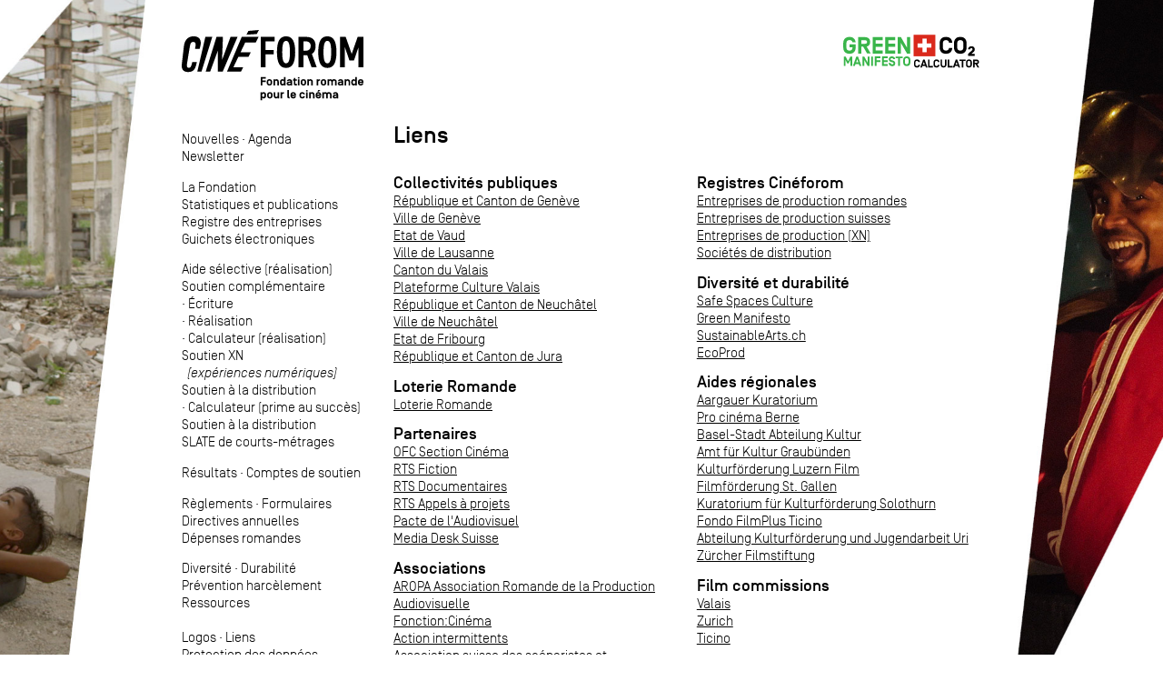

--- FILE ---
content_type: text/html; charset=UTF-8
request_url: https://www.cineforom.ch/liens
body_size: 4127
content:
<!DOCTYPE HTML>
<html>
<head>
	<meta http-equiv="Content-Type" content="text/html; charset=utf-8">
	<meta name="description" content="La Fondation romande pour le cinéma – aide sélective et soutien complémentaire pour films de fiction, documentaires ou d’animation, cinéma et télévision.">
	<title>Cinéforom - Liens</title>
	<meta name="viewport" content="width=device-width, initial-scale=1">
	<link rel='stylesheet' href="site/skins/cineforom3.css?v=1768605510"/>
	<link rel="shortcut icon" href="site/files/favicon.png?v=1768605510">
		<link rel="icon" href="site/files/favicon.png?v=1768605510">
			<meta property="og:url"           content="https://www.cineforom.ch/index.php" />
			<meta property="og:type"          content="website" />
			<meta property="og:title"         content="Cinéforom" />
			<meta property="og:description"   content="Fondation romande pour le cinéma" />
			<meta property="og:image"         content="https://cineforom.ch/site/files/CINEFOROM_og-image.png" />
			<style></style>
		</head>
		<body onresize="resizeSideImages()">

			
			<div id="main">

				<nav id='menu'>

					<header id="logo">
						<a href="index.php" style='text-decoration:none'><img src='site/files/cineforom-logo.svg' id="logoimg"></a>
						<img id="menumobile" src='site/files/menu.svg' onclick="toggleMenu()">
					</header> <!--logo-->

					<div id="menutogglablecontent">

						<div class="menuseparation"><hr><br></div>
						<p><a href='nouvelles'>Nouvelles</a> · <a href='agenda'>Agenda</a><br>
<a href='newsletter'>Newsletter</a></p>
<p><a href='la-fondation'>La Fondation</a><br>
<a href='statistiques-et-publications'>Statistiques et publications</a><br>
<a href='registre-des-producteurs'>Registre des entreprises</a><br>
<a href='guichet-electronique'>Guichets électroniques</a></p>
<p><a href='aide-selective'>Aide sélective (réalisation)</a><br>
<a href='soutien-complementaire'>Soutien complémentaire</a><br>
· <a href='soutien-complementaire-a-l-ecriture'>Écriture</a><br>
· <a href='soutien-complementaire-a-la-realisation'>Réalisation</a><br>
· <a href='calculateur'>Calculateur (réalisation)</a><br>
<a href='soutien-aux-experiences-numeriques'>Soutien XN<br>
&nbsp;&nbsp;<i>(expériences numériques)</i></a><br>
<a href='soutien-a-la-distribution'>Soutien à la distribution</a><br>
· <a href='calculateur-distribution'>Calculateur (prime au succès)</a><br>
<a href='soutien-a-la-distribution'>Soutien à la distribution</a><br>
<a href='appel-a-projets-slate-de-courts-metrages-pour-la-releve'>SLATE de courts-métrages</a></p>
<p><a href='resultats'>Résultats</a> · <a href='comptes-de-soutien'>Comptes de soutien</a></p>
<p><a href='reglements'>Règlements</a> · <a href='formulaires'>Formulaires</a><br>
<a href='directives-annuelles'>Directives annuelles</a><br>
<a href='depenses-romandes'>Dépenses romandes</a></p>
<p><a href='diversite'>Diversité</a> · <a href='durabilite'>Durabilité</a><br>
<a href='prevention-harcelement'>Prévention harcèlement</a><br>
<a href='ressources'>Ressources</a><br>
<!--<a href='prevention-harcelement'>Prévention harcèlement - info au 30.09.2025</a>--><br>
<a href='logo'>Logos</a> · <a href='liens'>Liens</a><br>
<a href='protection-des-donnees'>Protection des données</a><br>
<a href='revue-de-presse'>Revue de presse</a></p>
<p><a href='contact'>Contact</a><br>
<a href='about-cineforom'>English</a> · <a href='kurzportrait-cineforom'>Deutsch</a></p>						<div id='search'>
							<form method="get" action="index.php">
								<input type="submit" name="submit" value="?" style="display:none" />
								<input type="hidden" name="action" value="search" />
								<input id="search" type="text" name="query" value="" placeholder="Recherche"/>
								<div id="intranet"><a href="index.php?action=login">Intranet</a></div>
							</form>
						</div> <!--search-->

						<small>
													</small>
						<div class="menuseparation"><hr><br></div>

					</div><!--menutogglablecontent-->

				</nav> <!--menu-->

				<div id='maincontent'>

					<div id="toplogolinks"><a href="https://www.cineforom.ch/green-manifesto"><img src="site/files/greenmanifesto.svg"></a><a href="https://www.green-shooting.ch/fr_FR/" target="_blank"><img src="site/files/co2calc.svg"></a></div>

					<article id='content'>
						<h1 id="contenttitle">Liens</h1>						<div class="liens"><div class="liens1"><p><h3>Collectivités publiques</h3><a href="https://www.ge.ch/dossier/geneve-soutient-artistes-culture/cinema" target="_blank">République et Canton de Genève</a><br>
<a href="https://www.geneve.ch/autorites-administration/administration-municipale/departement-culture-transition-numerique/organisation/service-culturel" target="_blank">Ville de Genève</a><br>
<a href="http://www.vd.ch/themes/culture/" target="_blank">Etat de Vaud</a><br>
<a href="https://www.lausanne.ch/officiel/administration/culture-et-developpement-urbain/culture" target="_blank">Ville de Lausanne</a><br>
<a href="https://www.vs.ch/web/organisation/annuaire?orgName=EXT-CANT-ADM-DSSC" target="_blank">Canton du Valais</a><br>
<a href="http://www.culturevalais.ch/fr/" target="_blank">Plateforme Culture Valais</a><br>
<a href="https://www.ne.ch/autorites/DJSC/SCNE/encouragement-culture/Pages/Cin%c3%a9ma.aspx" target="_blank">République et Canton de Neuchâtel</a><br>
<a href="https://www.neuchatelville.ch/fr/sortir-et-decouvrir/culture/" target="_blank">Ville de Neuchâtel</a><br>
<a href="https://www.fr.ch/secu" target="_blank">Etat de Fribourg</a><br>
<a href="https://www.jura.ch/fr/Autorites/Administration/DFCS/OCC/Office-de-la-culture-OCC.html" target="_blank">République et Canton de Jura</a></p>

<h3><a id='Loterie Romande'>Loterie Romande</a></h3>
<p><a href="https://www.entraide.ch/fr" target="_blank">Loterie Romande</a></p>

<h3><a id='Partenaires'>Partenaires</a></h3>
<p><a href="https://www.bak.admin.ch/bak/fr/home/creation-culturelle/cinema.html" target="_blank">OFC Section Cinéma</a><br>
<a href="http://www.rts.ch/fiction/" target="_blank">RTS Fiction</a><br>
<a href="http://www.rts.ch/docs/" target="_blank">RTS Documentaires</a><br>
<a href="https://www.rts.ch/fiction/9956869-nos-appels-a-projets.html" target="_blank">RTS Appels à projets</a><br>
<a href="https://www.srgssr.ch/fr/ce-que-nous-faisons/culture/films-et-series/pacte-de-laudiovisuel" target="_blank">Pacte de l'Audiovisuel</a><br>
<a href="https://mediadesk.ch/" target="_blank">Media Desk Suisse</a></p>

<h3><a id='Associations'>Associations</a></h3>
<p><a href="http://www.aropa.ch/" target="_blank">AROPA Association Romande de la Production Audiovisuelle</a><br>
<a href="https://fonction-cinema.ch" target="_blank">Fonction:Cinéma</a><br>
<a href="http://www.action-intermittents.ch" target="_blank">Action intermittents</a><br>
<a href="http://www.arf-fds.ch" target="_blank">Association suisse des scénaristes et réalisateurs de films ARF/FDS</a><br>
<a href="https://www.swissfilmproducers.ch/fr/" target="_blank">Association Suisse des producteurs de films SFP</a><br>
<a href="http://www.garp-cinema.ch/" target="_blank">Groupe realisateurs auteurs producteurs GARP</a><br>
<a href="https://www.independentproducers.ch/?lang=fr" target="_blank">Producteurs Indépendants IG</a><br>
<a href="https://swissanimation.ch/fr/" target="_blank">Groupement Suisse du Film d’Animation GSFA</a><br>
<a href="https://www.ssfv.ch/fr/" target="_blank">Syndicat suisse film et vidéo SSFV</a> <br>
<a href="https://www.comedien.ch/" target="_blank">Comedien.ch</a><br>
<a href="http://www.schauspieler.ch" target="_blank">Schauspieler.ch</a><br>
<a href="https://www.procinema.ch/fr/" target="_blank">ProCinema</a><br>
<a href="http://www.filmdistribution.ch" target="_blank">Association suisse des distributeurs de films ASDF</a><br>
<a href="http://www.swisscopyright.ch/fr/page-daccueil.html" target="_blank">swisscopyright</a><br>
<a href="http://www.cinesuisse.ch" target="_blank">Cinésuisse</a></p>

<h3><a id='Co-develop &amp; coproducing with Switzerland'>Co-develop &amp; coproducing with Switzerland</a></h3>
<p><a href="https://mediadesk.ch/a-propos-coproducing-en/" target="_blank">Mediadesk Key facts &amp; Brochure</a></p>

<h3><a id='Europe'>Europe</a></h3>
<p><a href="http://www.cineregio.org" target="_blank">Cine-Regio</a></p>
</div><div class="liens2"><p><h3>Registres Cinéforom</h3><a href='registre-des-producteurs'>Entreprises de production romandes</a><br>
<a href="https://www.cineforom.ch/index.php?name=registre-des-producteurs#repch" target="_blank">Entreprises de production suisses</a><br>
<a href="https://www.cineforom.ch/index.php?name=registre-des-producteurs#xn" target="_blank">Entreprises de production (XN)</a><br>
<a href="https://www.cineforom.ch/index.php?name=registre-des-producteurs#distrib" target="_blank">Sociétés de distribution</a></p>

<h3><a id='Diversité et durabilité'>Diversité et durabilité</a></h3>
<p><a href="https://safespacesculture.ch/" target="_blank">Safe Spaces Culture</a><br>
<a href='green-manifesto'>Green Manifesto</a><br>
<a href="http://www.sustainablearts.ch/fr/" target="_blank">SustainableArts.ch</a><br>
<a href="http://www.ecoprod.com/fr/" target="_blank">EcoProd</a></p>

<h3><a id='Aides régionales'>Aides régionales</a></h3>
<p><a href="https://www.ag.ch/de/bks/kultur/kulturfoerderung/aargauer_kuratorium_1/aargauer_kuratorium.jsp" target="_blank">Aargauer Kuratorium</a><br>
<a href="https://www.kultur.bkd.be.ch/fr/start/themen/kulturfoerderung/foerderung/kulturfoerderung-film.html" target="_blank">Pro cinéma Berne</a><br>
<a href="http://www.baselkultur.ch/" target="_blank">Basel-Stadt Abteilung Kultur</a><br>
<a href="http://www.gr.ch/DE/institutionen/verwaltung/ekud/afk/ueberuns/Seiten/default.aspx" target="_blank">Amt für Kultur Graubünden</a><br>
<a href="https://kultur.lu.ch/" target="_blank">Kulturförderung Luzern Film</a><br>
<a href="https://www.sg.ch/kultur/kulturfoerderung.html" target="_blank">Filmförderung St. Gallen</a><br>
<a href="http://www.sokultur.ch/index.php" target="_blank">Kuratorium für Kulturförderung Solothurn</a><br>
<a href="https://www4.ti.ch/decs/sa/uf/cosa-facciamo/fondo-filmplus" target="_blank">Fondo FilmPlus Ticino</a><br>
<a href="http://www.ur.ch/de/verwaltung/verwaltungorg/?amt_id=866" target="_blank">Abteilung Kulturförderung und Jugendarbeit Uri</a><br>
<a href="http://www.filmstiftung.ch" target="_blank">Zürcher Filmstiftung</a></p>

<h3><a id='Film commissions'>Film commissions</a></h3>
<p><a href="https://valaisfilmcommission.ch/fr/" target="_blank">Valais</a><br>
<a href="https://www.filmzurich.ch/" target="_blank">Zurich</a><br>
<a href="https://ticinofilmcommission.ch/" target="_blank">Ticino</a></p>

<h3><a id='Divers'>Divers</a></h3>
<p><a href="http://focal.ch/fr" target="_blank">Focal (Fondation de formation continue pour le cinéma et l'audiovisuel)</a><br>
<a href="https://www.filmstaff.ch/fr" target="_blank">filmstaff</a><br>
<a href="https://isanswitzerland.ch/fr/page-daccueil" target="_blank">ISAN Switzerland</a><br>
<a href="https://www.ssa.ch" target="_blank">SSA</a><br>
<a href="https://www.suisa.ch/fr/" target="_blank">SUISA</a><br>
<a href="https://www.swissfilms.ch/" target="_blank">Swiss Films</a><br>
<a href="http://www.suissimage.ch/index.php?id=fonds&amp;L=1" target="_blank">Suissimage</a><br>
<a href="https://www.tpf-fpt.ch/home&amp;lang=fr" target="_blank">Fonds de production télévisuelle</a><br>
<a href="https://creativesplus.ch/" target="_blank">Creatives+</a></p>
</div></div>						<!--<footer id='footer'><p>Partager</p>&nbsp;&nbsp;
							<a href="https://twitter.com/share" data-via="cineforom" data-lang="fr" data-hashtags="cinémasuisse" target="_blank"><img id="retweet" src="site/files/retweet.svg"></a>&nbsp;&nbsp;
							<a href="http://www.facebook.com/sharer/sharer.php?u=http://www.cineforom.ch/liens&title=Cinéforom - Liens" data-via="cineforom" data-lang="fr" target="_blank"><img id="fbshare" src="site/files/fbshare.svg"></a>
						</footer> --> <!--footer-->
						<br><br><br>
					</article> <!--content-->

				</div><!--maincontent-->

			</div> <!--main-->

			<div id="leftimage">
			</div>	<!--leftimage-->

			<div id="rightimage">
			</div>	<!--rightimage-->

			<script type="text/javascript">

				function resizeSideImages(){
					var width = ((window.innerWidth-880)/2)-40;
					document.getElementById('leftimage').style.width = width+"px";
					document.getElementById('rightimage').style.width = width+"px";
				}

				document.getElementById('leftimage').style.backgroundImage = "url('site/files/bgl-baracoa.jpg')";
				document.getElementById('rightimage').style.backgroundImage = "url('site/files/bgr-monpays.jpg')";
				resizeSideImages();

				var menuMobileShown = false;

				function toggleMenu(){
					if(menuMobileShown){
						document.getElementById('menumobile').src = "site/files/menu.svg";
						document.getElementById('menutogglablecontent').style.display = "none";
						menuMobileShown = false;
					}else{
						document.getElementById('menumobile').src = "site/files/menuclose.svg";
						document.getElementById('menutogglablecontent').style.display = "block";
						menuMobileShown = true;
					}
				}

				if(document.getElementsByName('username').length) document.getElementsByName('username')[0].focus();

			</script>

		</body>
		</html>


--- FILE ---
content_type: image/svg+xml
request_url: https://www.cineforom.ch/site/files/co2calc.svg
body_size: 1079
content:
<?xml version="1.0" encoding="utf-8"?>
<!-- Generator: Adobe Illustrator 25.0.0, SVG Export Plug-In . SVG Version: 6.00 Build 0)  -->
<svg version="1.1" id="Layer_1" xmlns="http://www.w3.org/2000/svg" xmlns:xlink="http://www.w3.org/1999/xlink" x="0px" y="0px"
	 viewBox="0 0 61.8 32.3" style="enable-background:new 0 0 61.8 32.3;" xml:space="preserve">
<style type="text/css">
	.st0{enable-background:new    ;}
	.st1{fill:#DA291C;}
	.st2{fill:#FFFFFF;}
</style>
<g class="st0">
	<path d="M35.9,12.8c-0.1,3.1-2.1,5.1-5.5,5.1c-3.5,0-5.5-2.2-5.5-5.4V8.3c0-3.2,2-5.4,5.5-5.4c3.4,0,5.4,2,5.5,5.1h-2.8
		c-0.1-1.5-1.3-2.3-2.7-2.3c-1.5,0-2.7,0.9-2.7,2.6v4.2c0,1.7,1.2,2.6,2.7,2.6c1.4,0,2.5-0.8,2.7-2.3H35.9z"/>
	<path d="M43,17.9c-3.5,0-5.5-2.2-5.5-5.4V8.3c0-3.2,2-5.4,5.5-5.4s5.5,2.2,5.5,5.4v4.2C48.5,15.7,46.5,17.9,43,17.9z M45.7,8.3
		c0-1.7-1.2-2.6-2.7-2.6c-1.5,0-2.7,0.9-2.7,2.6v4.2c0,1.7,1.2,2.6,2.7,2.6c1.5,0,2.7-0.9,2.7-2.6V8.3z"/>
	<path d="M49.8,18l3.3-3c0.6-0.5,0.6-0.7,0.6-1.1c0-0.6-0.3-1.1-1-1.1c-0.7,0-1,0.5-1,1V14h-1.9c0.1-1.5,0.9-2.8,3-2.8
		c2,0,2.9,1.2,2.9,2.7c0,1.1-0.3,1.8-1.3,2.6L52.6,18h3.1v1.7h-5.9V18z"/>
</g>
<g class="st0">
	<path d="M7.6,27.7c-0.1,1.5-1,2.4-2.6,2.4c-1.7,0-2.6-1-2.6-2.6v-2c0-1.5,1-2.6,2.6-2.6c1.6,0,2.6,1,2.6,2.4H6.2
		c-0.1-0.7-0.6-1.1-1.3-1.1c-0.7,0-1.3,0.4-1.3,1.3v2c0,0.8,0.6,1.3,1.3,1.3c0.7,0,1.2-0.4,1.3-1.1H7.6z"/>
	<path d="M9.8,28.6L9.3,30H7.9l2.5-7h1.3l2.5,7h-1.4l-0.5-1.4H9.8z M11,25.1l-0.8,2.3h1.6L11,25.1z"/>
	<path d="M16.1,28.7h2.9V30h-4.3v-7h1.3V28.7z"/>
	<path d="M24.7,27.7c-0.1,1.5-1,2.4-2.6,2.4c-1.7,0-2.6-1-2.6-2.6v-2c0-1.5,1-2.6,2.6-2.6c1.6,0,2.6,1,2.6,2.4h-1.3
		c-0.1-0.7-0.6-1.1-1.3-1.1c-0.7,0-1.3,0.4-1.3,1.3v2c0,0.8,0.6,1.3,1.3,1.3c0.7,0,1.2-0.4,1.3-1.1H24.7z"/>
	<path d="M30.9,23v4.5c0,1.5-1,2.6-2.6,2.6s-2.6-1-2.6-2.6V23h1.3v4.5c0,0.8,0.6,1.3,1.3,1.3s1.3-0.4,1.3-1.3V23H30.9z"/>
	<path d="M33.4,28.7h2.9V30h-4.3v-7h1.3V28.7z"/>
	<path d="M38.4,28.6L37.9,30h-1.4l2.5-7h1.3l2.5,7h-1.4l-0.5-1.4H38.4z M39.7,25.1l-0.8,2.3h1.6L39.7,25.1z"/>
	<path d="M45.6,24.4V30h-1.4v-5.7h-1.9V23h5.3v1.3H45.6z"/>
	<path d="M50.6,30.1c-1.7,0-2.6-1-2.6-2.6v-2c0-1.5,1-2.6,2.6-2.6c1.7,0,2.6,1,2.6,2.6v2C53.2,29.1,52.3,30.1,50.6,30.1z M51.9,25.5
		c0-0.8-0.6-1.3-1.3-1.3c-0.7,0-1.3,0.4-1.3,1.3v2c0,0.8,0.6,1.3,1.3,1.3c0.7,0,1.3-0.4,1.3-1.3V25.5z"/>
	<path d="M55.6,27.2V30h-1.3v-7h2.9c1.4,0,2.2,0.8,2.2,2.1c0,1-0.5,1.8-1.5,2l1.7,2.9h-1.5l-1.7-2.9H55.6z M57.3,24.4h-1.6v1.5h1.6
		c0.5,0,0.8-0.3,0.8-0.7C58.1,24.6,57.8,24.4,57.3,24.4z"/>
</g>
<rect x="2" y="1" class="st1" width="19.1" height="19.1"/>
<rect x="9.8" y="4.4" class="st2" width="3.7" height="12.1"/>
<rect x="5.5" y="8.7" class="st2" width="12.1" height="3.7"/>
</svg>


--- FILE ---
content_type: image/svg+xml
request_url: https://www.cineforom.ch/site/files/greenmanifesto.svg
body_size: 1075
content:
<?xml version="1.0" encoding="utf-8"?>
<!-- Generator: Adobe Illustrator 24.0.3, SVG Export Plug-In . SVG Version: 6.00 Build 0)  -->
<svg version="1.1" id="Layer_1" xmlns="http://www.w3.org/2000/svg" xmlns:xlink="http://www.w3.org/1999/xlink" x="0px" y="0px"
	 viewBox="0 0 61.8 32.3" style="enable-background:new 0 0 61.8 32.3;" xml:space="preserve">
<style type="text/css">
	.st0{enable-background:new    ;}
	.st1{fill:#39B54A;}
</style>
<g class="st0">
	<path class="st1" d="M6.4,9.4h5.5v3.1c0,3.2-2,5.4-5.5,5.4s-5.5-2.2-5.5-5.4V8.3c0-3.2,2-5.4,5.5-5.4c3.3,0,5.2,1.9,5.5,4.8H9.1
		c-0.2-1.3-1.3-2-2.7-2c-1.5,0-2.7,0.9-2.7,2.6v4.2c0,1.7,1.2,2.6,2.7,2.6s2.7-0.9,2.7-2.6v-0.4H6.4V9.4z"/>
	<path class="st1" d="M16.9,11.7v6h-2.8V3.1h6.1c3,0,4.6,1.7,4.6,4.3c0,2.2-1.1,3.7-3.1,4.1l3.6,6.1h-3.2l-3.5-6H16.9z M20.3,5.9
		h-3.4V9h3.4c1.1,0,1.7-0.5,1.7-1.5C22.1,6.4,21.4,5.9,20.3,5.9z"/>
	<path class="st1" d="M29.8,8.9h6.1v2.8h-6.1v3.2h6.1v2.8H27V3.1h8.9v2.8h-6.1V8.9z"/>
	<path class="st1" d="M41,8.9h6.1v2.8H41v3.2h6.1v2.8h-8.9V3.1h8.9v2.8H41V8.9z"/>
	<path class="st1" d="M60.4,17.7h-2.8l-5.4-9.4v9.4h-2.8V3.1h2.8l5.4,9.4V3.1h2.8V17.7z"/>
</g>
<g class="st0">
	<path class="st1" d="M4.4,26.4l-1.5-3v5.3H1.4v-8.4H3l2.1,4.3l2.1-4.3h1.6v8.4H7.2v-5.3l-1.5,3H4.4z"/>
	<path class="st1" d="M11.8,27l-0.6,1.7H9.5l3-8.4h1.5l3,8.4h-1.7L14.8,27H11.8z M13.3,22.7l-0.9,2.7h1.9L13.3,22.7z"/>
	<path class="st1" d="M24.2,28.7h-1.6l-3.1-5.4v5.4h-1.6v-8.4h1.6l3.1,5.4v-5.4h1.6V28.7z"/>
	<path class="st1" d="M27.3,28.7h-1.6v-8.4h1.6V28.7z"/>
	<path class="st1" d="M30.5,23.6H34v1.6h-3.5v3.4h-1.6v-8.4H34v1.6h-3.5V23.6z"/>
	<path class="st1" d="M36.9,23.6h3.5v1.6h-3.5v1.8h3.5v1.6h-5.1v-8.4h5.1v1.6h-3.5V23.6z"/>
	<path class="st1" d="M41.2,26h1.7c0.1,0.7,0.6,1.2,1.5,1.2c0.7,0,1.2-0.3,1.2-0.8c0-0.5-0.3-0.7-0.9-0.9l-1.4-0.4
		c-1.3-0.3-1.9-1.2-1.9-2.5c0-1.7,1.3-2.4,2.8-2.4c1.7,0,2.7,1,2.9,2.4h-1.7c-0.1-0.6-0.7-0.8-1.3-0.8c-0.7,0-1.2,0.3-1.2,0.9
		c0,0.5,0.4,0.7,0.8,0.8l1.4,0.4c1.3,0.3,2,1.1,2,2.6c0,1.5-1,2.4-2.8,2.4C42.5,28.8,41.3,27.7,41.2,26z"/>
	<path class="st1" d="M51.4,21.9v6.8h-1.7v-6.8h-2.3v-1.6h6.3v1.6H51.4z"/>
	<path class="st1" d="M57.4,28.8c-2,0-3.2-1.2-3.2-3.1v-2.4c0-1.9,1.2-3.1,3.2-3.1c2,0,3.2,1.2,3.2,3.1v2.4
		C60.5,27.6,59.4,28.8,57.4,28.8z M58.9,23.3c0-1-0.7-1.5-1.6-1.5c-0.9,0-1.6,0.5-1.6,1.5v2.4c0,1,0.7,1.5,1.6,1.5
		c0.9,0,1.6-0.5,1.6-1.5V23.3z"/>
</g>
</svg>
